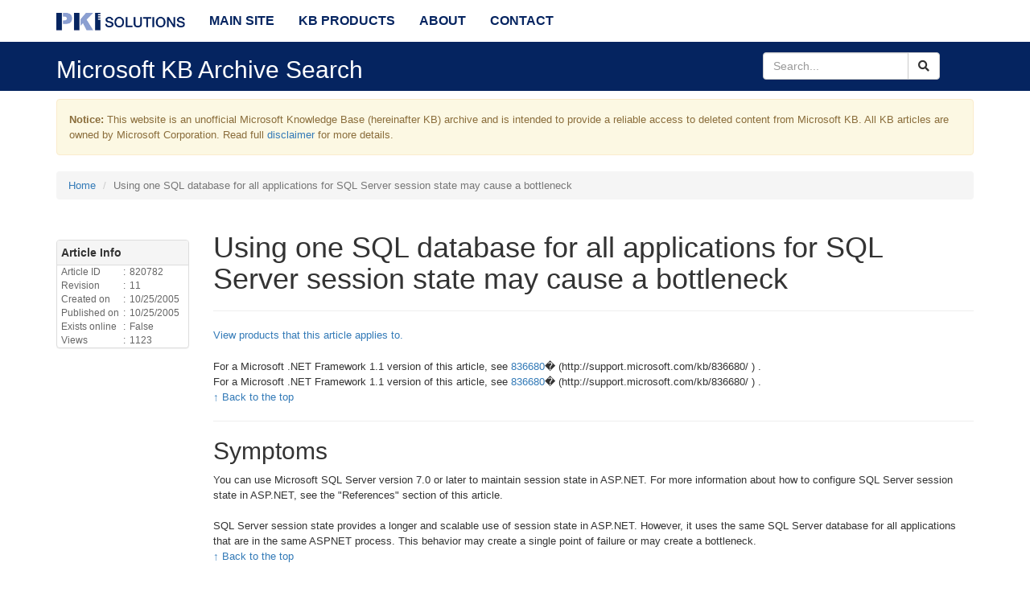

--- FILE ---
content_type: text/html; charset=utf-8
request_url: https://mskb.pkisolutions.com/kb/820782
body_size: 22806
content:


<!DOCTYPE html>
<html xmlns="http://www.w3.org/1999/xhtml" lang="en" xml:lang="en" prefix="og: http://ogp.me/ns#">
<head>
    <meta charset="utf-8" />
    <meta name="viewport" content="width=device-width, initial-scale=1.0" />
    <meta name="description" property="og:description" content="An unofficial Microsoft Knowledge Base archive which is intended to provide a reliable access to deleted content from Microsoft KB." />
    <meta name="author" content="Vadims Podans" />
    <meta name="copyright" content="PKI Solutions Inc." />
    <meta name="owner" content="PKI Solutions Inc." />
    <meta name="keywords" content="PKI Solutions,Microsoft,Knowledge Base,KB" />
    <meta name="robots" content="index,follow" />
    <meta name="url" property="og:url" content="http://mskb.pkisolutions.com/kb/820782" />
    <meta property="og:locale" content="en_us" />
    <meta property="og:site_name" content="Microsoft Knowledge Base Archive" />
    <meta property="og:title" content="Microsoft Knowledge Base Archive" />
    <meta property="og:image" content="/content/images/PKI_logo.png" />
    <meta property="twitter:card" content="summary" />
    <meta property="twitter:site" content="@PKISolutions" />
    <meta property="twitter:creator" content="@Crypt32" />
    <link rel="stylesheet" href="/lib/bootstrap/dist/css/bootstrap.min.css" />
    <link rel="stylesheet" href="/lib/font-awesome/css/all.min.css" />
    <link rel="stylesheet" href="/css/winkbicons.min.css" />

    
        <link rel="stylesheet" href="/css/site.min.css?v=_NLxhFY-XFrIoMrdI2AgnEl2DHQFSuTvnoRVeHBy-wk" />
    
    <title>Microsoft Knowledge Base Archive</title>
</head>
<body>
    <nav class="navbar navbar-default navbar-fixed-top">
        <div class="container">
            <div class="navbar-header">
                <button type="button" class="navbar-toggle" data-toggle="collapse" data-target=".navbar-collapse">
                    <span class="sr-only">Toggle navigation</span>
                    <span class="icon-bar"></span>
                    <span class="icon-bar"></span>
                    <span class="icon-bar"></span>
                </button>
                <a class="navbar-brand" href="/">
                    <!--Microsoft KB Archive-->
                    <img src="/images/PKI_logo.png" height="22" title="Microsoft KB Archive" alt="Microsoft KB Archive" />
                </a>
            </div>
            <div class="navbar-collapse collapse">
                <ul class="nav navbar-nav">
                    <li><a href="https://www.pkisolutions.com">Main Site</a></li>
                    <li><a href="/products/list">KB Products</a></li>
                    <li><a href="https://www.pkisolutions.com/about/">About</a></li>
                    <li><a href="https://www.pkisolutions.com/contact/">Contact</a></li>
                </ul>
            </div>
        </div>
    </nav>
    <div class="subnav">
        <div class="container">
            <div class="row vcenter">
                <div class="col-md-9">
                    <h2>Microsoft KB Archive Search</h2>
                </div>
                <div class="col-md-3">
                    <form method="post" id="inline-search" class="form-inline" action="/kb/search">
                        <div class="input-group text-right">
                            <input name="SearchText" type="text" placeholder="Search..." class="form-control" />
                            <span class="input-group-btn">
                                <button class="btn btn-default" type="button"><i class="fa fa-search"></i></button>
                            </span>
                        </div>
                    <input name="__RequestVerificationToken" type="hidden" value="CfDJ8LJlrJTUZPlIukZNHj8qFsikSk-uTLZ0-kYYthIW9Ow0S7XcUPUvAmx2BxYBHQee80OAhbLZz6zc_R_g39bAjqtfb_6XE74KIqldSrLspY4euD9KjWimgO2mpAYFqOL97DHME949AuW6Asu6MHmCnPI" /></form>
                </div>
            </div>
        </div>
    </div>

    



    <div class="container body-content">
        <div id="mainDisclaimer" class="alert alert-warning">
            <p>
                <strong>Notice:</strong> This website is an unofficial Microsoft Knowledge Base (hereinafter KB) archive and is intended to provide a
                reliable access to deleted content from Microsoft KB. All KB articles are owned by Microsoft Corporation.
                Read full <a href="/disclaimer">disclaimer</a> for more details.
            </p>
        </div>
        <ol class="breadcrumb">
    <li><a href="/kb/search">Home</a></li>
    <li class="active">Using one SQL database for all applications for SQL Server session state may cause a bottleneck</li>
</ol>
<div id="kb-article" class="row">
    <div class="col-md-10 col-md-push-2">
        <div id="kbtop">
            <div id="kb-title">
                <h1>Using one SQL database for all applications for SQL Server session state may cause a bottleneck</h1>
            </div>
            <hr />
            <section id="kb-section">
                
                <p><a href="#kb-applies-to">View products that this article applies to.</a></p>
                
                <div class="kb-content">
        <div class="kb-section" id="mt_0">
            <div class="kb-section-header">
                <h2 id="">
                    
                    <span id="icon_0" class="hidden">
                        <a href="#"><i id="cedit_0" class="fa fa-edit"></i></a>
                        <a href="#"><i id="cdel_0" class="fa fa-trash-alt"></i></a>
                    </span>
                </h2>
            </div>
            <div class="kb-section-content">
                <div class="notice"><div class="notice">

For a Microsoft .NET Framework 1.1 version of this article, see <a class="KBlink" href="/web/20100704015405/http://support.microsoft.com/kb/836680/">836680</a>�
                            <span class="pLink">
            (http://support.microsoft.com/kb/836680/
                        )
        </span>.

</div></div><div class="notice">

For a Microsoft .NET Framework 1.1 version of this article, see <a class="KBlink" href="/web/20100704015405/http://support.microsoft.com/kb/836680/">836680</a>�
                            <span class="pLink">
            (http://support.microsoft.com/kb/836680/
                        )
        </span>.

</div>
            </div>
            <p><a href="#kbtop">&uarr; Back to the top</a></p>
            <hr />
        </div>
        <div class="kb-section" id="mt_1">
            <div class="kb-section-header">
                <h2 id="">
                    Symptoms
                    <span id="icon_1" class="hidden">
                        <a href="#"><i id="cedit_1" class="fa fa-edit"></i></a>
                        <a href="#"><i id="cdel_1" class="fa fa-trash-alt"></i></a>
                    </span>
                </h2>
            </div>
            <div class="kb-section-content">
                You can use Microsoft SQL Server version 7.0 or later to
		  maintain session state in ASP.NET. For more information about how to configure
		  SQL Server session state in ASP.NET, see the "References" section of this
		  article.<br><br>SQL Server session state provides a longer and scalable use
		  of session state in ASP.NET. However, it uses the same SQL Server database for
		  all applications that are in the same ASPNET process. This behavior may create
		  a single point of failure or may create a bottleneck.
            </div>
            <p><a href="#kbtop">&uarr; Back to the top</a></p>
            <hr />
        </div>
        <div class="kb-section" id="mt_2">
            <div class="kb-section-header">
                <h2 id="">
                    Cause
                    <span id="icon_2" class="hidden">
                        <a href="#"><i id="cedit_2" class="fa fa-edit"></i></a>
                        <a href="#"><i id="cdel_2" class="fa fa-trash-alt"></i></a>
                    </span>
                </h2>
            </div>
            <div class="kb-section-content">
                By design, all ASP.NET applications use the same database to
		  store data when they use SQL Server session state. You cannot specify a
		  database name for each application. However, after you apply this hotfix, you
		  can include the database name in the SQL connection string of a configuration
		  file in the sessionstate section.
            </div>
            <p><a href="#kbtop">&uarr; Back to the top</a></p>
            <hr />
        </div>
        <div class="kb-section" id="mt_3">
            <div class="kb-section-header">
                <h2 id="">
                    Resolution
                    <span id="icon_3" class="hidden">
                        <a href="#"><i id="cedit_3" class="fa fa-edit"></i></a>
                        <a href="#"><i id="cdel_3" class="fa fa-trash-alt"></i></a>
                    </span>
                </h2>
            </div>
            <div class="kb-section-content">
                If SQL Server session state is currently configured, remove
		  it by using the original UninstallSqlState.sql script before you install this
		  fix. For more information, see the "References" section of this
		  article.<br><br>The hotfix will install new InstallSqlStateTemplate.sql and
		  UninstallSqlStateTemplate.sql files. Make a copy of these files for each
		  Session database that you want to create. Modify each respective file by
		  following the instructions that appear in the "More Information" section of
		  this article.<br><br><b>Note</b> These instructions are also included in the comment section of
		  the InstallSqlStateTemplate.sql file.<br><br>After you have completed the
		  modifications, run the InstallSqlStateTemplate.sql file to install SQL Server
		  session state for a specified database. After you configure the Session
		  database, modify the Web.config sessionstate section to reference a specific
		  database for the session state, as in the following example:<br><br><b>Note</b> In the following sample code, you must change <b>user id=<var>&lt;username&gt;</var></b> and <b>password=<var>&lt;strong password&gt;</var></b> to the correct values. Make sure that the user ID has the
		  appropriate permissions to perform this operation on the database.<div class="kb_codebody"><div class="kb_codecontent"><code><pre class="code">
&lt;sessionState 
     mode="SQLServer"
     <b>allowCustomSqlDatabase="true"</b> &lt;!--This line is a new attribute to sessionState. --&gt; 
     sqlConnectionString="data source=127.0.0.1;database=mydatabase;user id=&lt;username&gt;;password=&lt;strong password&gt;"
     cookieless="false" 
     timeout="20" 
/&gt;
</pre></code></div></div><b>Note</b> The sqlConnectionString now contains a parameter for database. In
		  this example, <var>mydatabase</var> is the database that you
		  specify for the session state.<br><br>A
			 supported hotfix is now available from Microsoft, but it is only intended to
			 correct the problem that is described in this article. Only apply it to systems
			 that are experiencing this specific problem. This hotfix may receive additional
			 testing. Therefore, if you are not severely affected by this problem, Microsoft
			 recommends that you wait for the next .NET Framework 1.0 service pack that
			 contains this hotfix.<br><br>To resolve this problem immediately, contact Microsoft Product Support Services to obtain the hotfix. For a complete list of Microsoft Product Support Services telephone numbers and information about support costs, visit the following Microsoft Web site:<div class="indent"><a href="http://support.microsoft.com/contactus/?ws=support">http://support.microsoft.com/contactus/?ws=support</a><span class="kb_space"></span></div><b>Note</b>   In special cases, charges that are ordinarily incurred for support calls may be canceled if a Microsoft Support Professional determines that a specific update will resolve your problem. The usual support costs will apply to additional support questions and issues that do not qualify for the specific update in question.<br><br> The English
			 version of this hotfix has the file attributes (or later) that are listed in
			 the following table. The dates and times for these files are listed in
			 coordinated universal time (UTC). When you view the file information, it is
			 converted to local time. To find the difference between UTC and local time, use
			 the <strong class="uiterm">Time Zone</strong> tab in the Date and Time tool in Control Panel. 
		  <div class="kb_intextwrapper"><div class="kb_intextbody"><pre class="in_text">   Date         Time   Version       Size       File name
   ---------------------------------------------------------------------------------------------
   22-Sep-2003  19:32  1.0.3705.459    200,704  Aspnet_isapi.dll
   22-Sep-2003  19:26                    4,169  Aspnet_perf.h
   22-Sep-2003  19:33                  513,302  Aspnet_perf.ini
   22-Sep-2003  19:33                  510,714  Aspnet_perf2.ini
   22-Sep-2003  19:32  1.0.3705.459     24,576  Aspnet_regiis.exe
   22-Sep-2003  19:33  1.0.3705.459     28,672  Aspnet_wp.exe
   22-Sep-2003  18:46  1.0.3705.459     69,632  Corperfmonext.dll
   17-Jun-2003  22:43                   16,597  Installpersistsqlstate.sql
   17-Jun-2003  22:43                   17,331  Installsqlstate.sql
   09-Sep-2003  01:28                   17,807  Installsqlstatetemplate.sql
   22-Sep-2003  18:44  1.0.3705.459    303,104  Mscorjit.dll
   23-Sep-2003  21:34  1.0.3705.459  1,953,792  Mscorlib.dll
   22-Sep-2003  18:37                   10,284  Mscorlib.ldo
   22-Sep-2003  18:45  1.0.3705.459  2,273,280  Mscorsvr.dll
   22-Sep-2003  18:45  1.0.3705.459  2,269,184  Mscorwks.dll
   22-Sep-2003  19:30  1.0.3705.459     20,480  Perfcounter.dll
   23-Aug-2002  03:23                       15  Smartnav.htm
   30-Jul-2003  01:04                    8,728  Smartnav.js
   23-Sep-2003  21:33  1.0.3705.459  1,175,552  System.dll
   23-Sep-2003  21:32  1.0.3705.459    241,664  System.messaging.dll
   23-Sep-2003  21:32  1.0.3705.459    311,296  System.runtime.remoting.dll
   23-Sep-2003  21:31  1.0.3705.459    131,072  System.runtime.serialization.formatters.soap.dll
   23-Sep-2003  21:34  1.0.3705.459  1,196,032  System.web.dll
   23-Sep-2003  21:32  1.0.3705.459    507,904  System.web.services.dll
   23-Sep-2003  21:34  1.0.3705.459  1,302,528  System.xml.dll
   23-Sep-2003  21:30  1.0.3705.459     32,768  Tlbimp.exe
   17-Jun-2003  22:43                    1,419  Uninstallpersistsqlstate.sql
   09-Sep-2003  01:28                    2,119  Uninstallsqlstatetemplate.sql
   23-Sep-2003  21:30  1.0.3705.459     65,536  Wsdl.exe</pre></div></div>
            </div>
            <p><a href="#kbtop">&uarr; Back to the top</a></p>
            <hr />
        </div>
        <div class="kb-section" id="mt_4">
            <div class="kb-section-header">
                <h2 id="">
                    Status
                    <span id="icon_4" class="hidden">
                        <a href="#"><i id="cedit_4" class="fa fa-edit"></i></a>
                        <a href="#"><i id="cdel_4" class="fa fa-trash-alt"></i></a>
                    </span>
                </h2>
            </div>
            <div class="kb-section-content">
                Microsoft
			 has confirmed that this is a problem in the Microsoft products that are listed
			 in the "Applies to" section.
            </div>
            <p><a href="#kbtop">&uarr; Back to the top</a></p>
            <hr />
        </div>
        <div class="kb-section" id="mt_5">
            <div class="kb-section-header">
                <h2 id="">
                    More information
                    <span id="icon_5" class="hidden">
                        <a href="#"><i id="cedit_5" class="fa fa-edit"></i></a>
                        <a href="#"><i id="cdel_5" class="fa fa-trash-alt"></i></a>
                    </span>
                </h2>
            </div>
            <div class="kb-section-content">
                <h3 id="tocHeadRef">Use the templates files to install the ASP.NET session state SQL objects</h3>Use the templates files to install the ASP.NET session state SQL
		  objects on a database other than the default ASPState database. To do this,
		  follow these steps: 
		  <ol><li>Create your own script files by coping the two template
				files.</li><li>Create a name for your database (such as
				MyASPStateDB).</li><li>In your own script files, replace all occurrences of
				<var>DatabaseNamePlaceHolder</var> with the name of your
				database.</li><li>Install and remove ASP.NET session state SQL objects by
				using your own script files.</li></ol>
            </div>
            <p><a href="#kbtop">&uarr; Back to the top</a></p>
            <hr />
        </div>
        <div class="kb-section" id="mt_6">
            <div class="kb-section-header">
                <h2 id="">
                    References
                    <span id="icon_6" class="hidden">
                        <a href="#"><i id="cedit_6" class="fa fa-edit"></i></a>
                        <a href="#"><i id="cdel_6" class="fa fa-trash-alt"></i></a>
                    </span>
                </h2>
            </div>
            <div class="kb-section-content">
                 For
			 additional information, click the following article number to view the article
			 in the Microsoft Knowledge Base: <div class="indent"><a class="KBlink" href="http://support.microsoft.com/kb/317604/">317604</a>�
                            

 How to configure SQL Server to store ASP.NET session state

</div>
            </div>
            <p><a href="#kbtop">&uarr; Back to the top</a></p>
            <hr />
        </div>

</div>
                <div class="kb-section" id="kb-applies-to">
    <div class="kb-section-header">
        <h2>Applies to:</h2>
    </div>
    <div class="kb-section-content">
        <ul>
                <li><a href="/products/7d4271df-e9b3-4ef9-bd65-4c054cecd955/page">.NET Framework 1.0</a></li>
                <li><a href="/products/f5cffe3d-3896-4959-b5dc-76f7e45a0b07/page">ASP.NET 1.0</a></li>
                <li><a href="/products/eda51b8c-e047-4820-be9f-61328e1f2152/page">Microsoft Visual Studio .NET 2002 Enterprise Architect</a></li>
                <li><a href="/products/3a3e53d7-f323-4842-8fdf-99263b8a2a7b/page">Microsoft Visual Studio .NET 2002 Enterprise Developer</a></li>
        </ul>
    </div>
    <p><a href="#kbtop">&uarr; Back to the top</a></p>
</div>
                <p><strong>Keywords:</strong> kbhotfixserver, kbvs2002sp1sweep, kbqfe, kbnetframe100presp3fix, kbsqlprog, kbconfig, kbfix, kbcode, kbbug, kbqfe, KB820782</p>
<p><a href="#kbtop">&uarr; Back to the top</a></p>
            </section>
        </div>
    </div>
    <div class="col-md-2 col-md-pull-10">
        <div class="sidebarPanel releaseSidebar panel panel-default">
    <div class="panel-heading"><strong>Article Info</strong></div>
    <div class="panel-body">
        <table class="gray">
            <tbody>
                <tr>
                    <td>Article ID</td>
                    <td>:</td>
                    <td>820782</td>
                </tr>
                <tr>
                    <td>Revision</td>
                    <td>:</td>
                    <td>11</td>
                </tr>
                <tr>
                    <td>Created on</td>
                    <td>:</td>
                    <td>10/25/2005</td>
                </tr>
                <tr>
                    <td>Published on</td>
                    <td>:</td>
                    <td>10/25/2005</td>
                </tr>
                <tr>
                    <td>Exists online</td>
                    <td>:</td>
                    <td>False</td>
            </tr>
            <tr>
                <td>Views</td>
                <td>:</td>
                <td>1123</td>
            </tr>
            </tbody>
        </table>
    </div>
</div>


    </div>
</div>
        <footer>
    <hr />
    <p class="center">
            <span>
                <a href="#"
                   data-toggle="tooltip"
                   data-placement="top"
                   title="Indicates a total number of KB articles fetched in our database.">Total articles:</a>
            </span>
        <span class="label label-primary label-as-badge">49438</span> |
            <span>
                <a href="#"
                   data-toggle="tooltip"
                   data-placement="top"
                   title="Indicates a number of KB articles that already exist on Microsoft web site.">Hidden articles:</a>
            </span>
        <span class="label label-success label-as-badge">48694</span> |
        <span>
            <a data-toggle="tooltip" data-placement="top" title="Indicates a number of KB articles that no longer exist on Microsoft web site and are available on our web site." href="/kb/list/offline/1">Visible articles:</a>
        </span>
        <span class="label label-default label-as-badge">744</span> |
        <span>Last update: Jan 25, 2020</span>
    </p>
    <hr />
    <p>
        © 2020 - 2026 PKI Solutions LLC. All Rights Reserved |
        <a href="https://www.pkisolutions.com/terms-of-service/">Terms of Service</a> |
        <a href="https://www.pkisolutions.com/privacy-policy/">Privacy Policy</a>
    </p>
</footer>
    </div>

    
    
        <script src="https://ajax.aspnetcdn.com/ajax/jquery/jquery-3.3.1.min.js"
                crossorigin="anonymous"
                integrity="sha384-tsQFqpEReu7ZLhBV2VZlAu7zcOV+rXbYlF2cqB8txI/8aZajjp4Bqd+V6D5IgvKT"></script>
        <script src="https://stackpath.bootstrapcdn.com/bootstrap/3.4.1/js/bootstrap.min.js"
                crossorigin="anonymous"
                integrity="sha384-aJ21OjlMXNL5UyIl/XNwTMqvzeRMZH2w8c5cRVpzpU8Y5bApTppSuUkhZXN0VxHd"></script>
        <script src="/js/site.min.js?v=ldSndqXB-wOgzM_xbB2whzcviZTP_TnjLGp_EdeP9j0"></script>
            <script async src="https://www.googletagmanager.com/gtag/js?id=UA-113564821-2"></script>
    
    <script src="/lib/jquery-validation/dist/jquery.validate.min.js"></script>
    <script src="/lib/jquery-validation-unobtrusive/jquery.validate.unobtrusive.min.js"></script>

</body>
</html>
